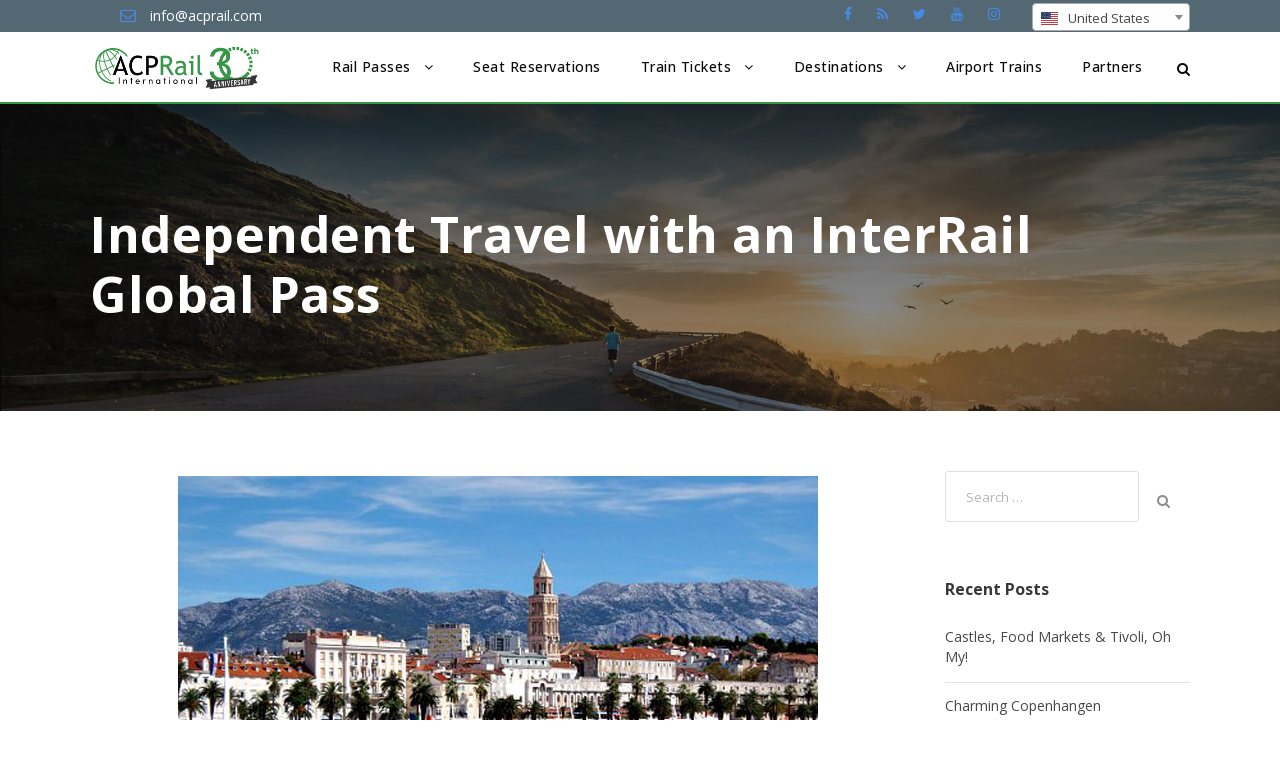

--- FILE ---
content_type: text/html; charset=UTF-8
request_url: https://www.acprail.com/blog/2013/10/independent-travel-with-an-interrail-global-pass/
body_size: 73245
content:

<!DOCTYPE html>
<html lang="en-US" class="no-js">
<head>
	<meta charset="UTF-8">
	<meta name="viewport" content="width=device-width, initial-scale=1">
	<meta name="facebook-domain-verification" content="h0ov0g2s79qmks54wr2n4zfehekpp2" />
	<link rel="profile" href="http://gmpg.org/xfn/11">
	<link rel="pingback" href="https://www.acprail.com/xmlrpc.php">
	<!-- Google Tag Manager -->
	<script>(function(w,d,s,l,i){w[l]=w[l]||[];w[l].push({'gtm.start':
	new Date().getTime(),event:'gtm.js'});var f=d.getElementsByTagName(s)[0],
	j=d.createElement(s),dl=l!='dataLayer'?'&l='+l:'';j.async=true;j.src=
	'https://www.googletagmanager.com/gtm.js?id='+i+dl;f.parentNode.insertBefore(j,f);
	})(window,document,'script','dataLayer','GTM-NXKB9J');</script>
	<!-- End Google Tag Manager -->
	
	<title>Independent Travel with an InterRail Global Pass &#8211; ACP Rail</title>
<meta name='robots' content='max-image-preview:large' />
	<style>img:is([sizes="auto" i], [sizes^="auto," i]) { contain-intrinsic-size: 3000px 1500px }</style>
	
<!-- Google Tag Manager for WordPress by gtm4wp.com -->
<script data-cfasync="false" data-pagespeed-no-defer>
	var gtm4wp_datalayer_name = "dataLayer";
	var dataLayer = dataLayer || [];
</script>
<!-- End Google Tag Manager for WordPress by gtm4wp.com --><link rel='dns-prefetch' href='//cdnjs.cloudflare.com' />
<link rel='dns-prefetch' href='//fonts.googleapis.com' />
<link rel='dns-prefetch' href='//maxcdn.bootstrapcdn.com' />
<link rel="alternate" type="application/rss+xml" title="ACP Rail &raquo; Feed" href="https://www.acprail.com/feed/" />
<link rel="alternate" type="application/rss+xml" title="ACP Rail &raquo; Comments Feed" href="https://www.acprail.com/comments/feed/" />
<link rel="alternate" type="application/rss+xml" title="ACP Rail &raquo; Independent Travel with an InterRail Global Pass Comments Feed" href="https://www.acprail.com/blog/2013/10/independent-travel-with-an-interrail-global-pass/feed/" />
<link rel='stylesheet' id='wp-block-library-css' href='https://www.acprail.com/wp-includes/css/dist/block-library/style.min.css?ver=6.8.3' type='text/css' media='all' />
<style id='classic-theme-styles-inline-css' type='text/css'>
/*! This file is auto-generated */
.wp-block-button__link{color:#fff;background-color:#32373c;border-radius:9999px;box-shadow:none;text-decoration:none;padding:calc(.667em + 2px) calc(1.333em + 2px);font-size:1.125em}.wp-block-file__button{background:#32373c;color:#fff;text-decoration:none}
</style>
<style id='global-styles-inline-css' type='text/css'>
:root{--wp--preset--aspect-ratio--square: 1;--wp--preset--aspect-ratio--4-3: 4/3;--wp--preset--aspect-ratio--3-4: 3/4;--wp--preset--aspect-ratio--3-2: 3/2;--wp--preset--aspect-ratio--2-3: 2/3;--wp--preset--aspect-ratio--16-9: 16/9;--wp--preset--aspect-ratio--9-16: 9/16;--wp--preset--color--black: #000000;--wp--preset--color--cyan-bluish-gray: #abb8c3;--wp--preset--color--white: #ffffff;--wp--preset--color--pale-pink: #f78da7;--wp--preset--color--vivid-red: #cf2e2e;--wp--preset--color--luminous-vivid-orange: #ff6900;--wp--preset--color--luminous-vivid-amber: #fcb900;--wp--preset--color--light-green-cyan: #7bdcb5;--wp--preset--color--vivid-green-cyan: #00d084;--wp--preset--color--pale-cyan-blue: #8ed1fc;--wp--preset--color--vivid-cyan-blue: #0693e3;--wp--preset--color--vivid-purple: #9b51e0;--wp--preset--gradient--vivid-cyan-blue-to-vivid-purple: linear-gradient(135deg,rgba(6,147,227,1) 0%,rgb(155,81,224) 100%);--wp--preset--gradient--light-green-cyan-to-vivid-green-cyan: linear-gradient(135deg,rgb(122,220,180) 0%,rgb(0,208,130) 100%);--wp--preset--gradient--luminous-vivid-amber-to-luminous-vivid-orange: linear-gradient(135deg,rgba(252,185,0,1) 0%,rgba(255,105,0,1) 100%);--wp--preset--gradient--luminous-vivid-orange-to-vivid-red: linear-gradient(135deg,rgba(255,105,0,1) 0%,rgb(207,46,46) 100%);--wp--preset--gradient--very-light-gray-to-cyan-bluish-gray: linear-gradient(135deg,rgb(238,238,238) 0%,rgb(169,184,195) 100%);--wp--preset--gradient--cool-to-warm-spectrum: linear-gradient(135deg,rgb(74,234,220) 0%,rgb(151,120,209) 20%,rgb(207,42,186) 40%,rgb(238,44,130) 60%,rgb(251,105,98) 80%,rgb(254,248,76) 100%);--wp--preset--gradient--blush-light-purple: linear-gradient(135deg,rgb(255,206,236) 0%,rgb(152,150,240) 100%);--wp--preset--gradient--blush-bordeaux: linear-gradient(135deg,rgb(254,205,165) 0%,rgb(254,45,45) 50%,rgb(107,0,62) 100%);--wp--preset--gradient--luminous-dusk: linear-gradient(135deg,rgb(255,203,112) 0%,rgb(199,81,192) 50%,rgb(65,88,208) 100%);--wp--preset--gradient--pale-ocean: linear-gradient(135deg,rgb(255,245,203) 0%,rgb(182,227,212) 50%,rgb(51,167,181) 100%);--wp--preset--gradient--electric-grass: linear-gradient(135deg,rgb(202,248,128) 0%,rgb(113,206,126) 100%);--wp--preset--gradient--midnight: linear-gradient(135deg,rgb(2,3,129) 0%,rgb(40,116,252) 100%);--wp--preset--font-size--small: 13px;--wp--preset--font-size--medium: 20px;--wp--preset--font-size--large: 36px;--wp--preset--font-size--x-large: 42px;--wp--preset--spacing--20: 0.44rem;--wp--preset--spacing--30: 0.67rem;--wp--preset--spacing--40: 1rem;--wp--preset--spacing--50: 1.5rem;--wp--preset--spacing--60: 2.25rem;--wp--preset--spacing--70: 3.38rem;--wp--preset--spacing--80: 5.06rem;--wp--preset--shadow--natural: 6px 6px 9px rgba(0, 0, 0, 0.2);--wp--preset--shadow--deep: 12px 12px 50px rgba(0, 0, 0, 0.4);--wp--preset--shadow--sharp: 6px 6px 0px rgba(0, 0, 0, 0.2);--wp--preset--shadow--outlined: 6px 6px 0px -3px rgba(255, 255, 255, 1), 6px 6px rgba(0, 0, 0, 1);--wp--preset--shadow--crisp: 6px 6px 0px rgba(0, 0, 0, 1);}:where(.is-layout-flex){gap: 0.5em;}:where(.is-layout-grid){gap: 0.5em;}body .is-layout-flex{display: flex;}.is-layout-flex{flex-wrap: wrap;align-items: center;}.is-layout-flex > :is(*, div){margin: 0;}body .is-layout-grid{display: grid;}.is-layout-grid > :is(*, div){margin: 0;}:where(.wp-block-columns.is-layout-flex){gap: 2em;}:where(.wp-block-columns.is-layout-grid){gap: 2em;}:where(.wp-block-post-template.is-layout-flex){gap: 1.25em;}:where(.wp-block-post-template.is-layout-grid){gap: 1.25em;}.has-black-color{color: var(--wp--preset--color--black) !important;}.has-cyan-bluish-gray-color{color: var(--wp--preset--color--cyan-bluish-gray) !important;}.has-white-color{color: var(--wp--preset--color--white) !important;}.has-pale-pink-color{color: var(--wp--preset--color--pale-pink) !important;}.has-vivid-red-color{color: var(--wp--preset--color--vivid-red) !important;}.has-luminous-vivid-orange-color{color: var(--wp--preset--color--luminous-vivid-orange) !important;}.has-luminous-vivid-amber-color{color: var(--wp--preset--color--luminous-vivid-amber) !important;}.has-light-green-cyan-color{color: var(--wp--preset--color--light-green-cyan) !important;}.has-vivid-green-cyan-color{color: var(--wp--preset--color--vivid-green-cyan) !important;}.has-pale-cyan-blue-color{color: var(--wp--preset--color--pale-cyan-blue) !important;}.has-vivid-cyan-blue-color{color: var(--wp--preset--color--vivid-cyan-blue) !important;}.has-vivid-purple-color{color: var(--wp--preset--color--vivid-purple) !important;}.has-black-background-color{background-color: var(--wp--preset--color--black) !important;}.has-cyan-bluish-gray-background-color{background-color: var(--wp--preset--color--cyan-bluish-gray) !important;}.has-white-background-color{background-color: var(--wp--preset--color--white) !important;}.has-pale-pink-background-color{background-color: var(--wp--preset--color--pale-pink) !important;}.has-vivid-red-background-color{background-color: var(--wp--preset--color--vivid-red) !important;}.has-luminous-vivid-orange-background-color{background-color: var(--wp--preset--color--luminous-vivid-orange) !important;}.has-luminous-vivid-amber-background-color{background-color: var(--wp--preset--color--luminous-vivid-amber) !important;}.has-light-green-cyan-background-color{background-color: var(--wp--preset--color--light-green-cyan) !important;}.has-vivid-green-cyan-background-color{background-color: var(--wp--preset--color--vivid-green-cyan) !important;}.has-pale-cyan-blue-background-color{background-color: var(--wp--preset--color--pale-cyan-blue) !important;}.has-vivid-cyan-blue-background-color{background-color: var(--wp--preset--color--vivid-cyan-blue) !important;}.has-vivid-purple-background-color{background-color: var(--wp--preset--color--vivid-purple) !important;}.has-black-border-color{border-color: var(--wp--preset--color--black) !important;}.has-cyan-bluish-gray-border-color{border-color: var(--wp--preset--color--cyan-bluish-gray) !important;}.has-white-border-color{border-color: var(--wp--preset--color--white) !important;}.has-pale-pink-border-color{border-color: var(--wp--preset--color--pale-pink) !important;}.has-vivid-red-border-color{border-color: var(--wp--preset--color--vivid-red) !important;}.has-luminous-vivid-orange-border-color{border-color: var(--wp--preset--color--luminous-vivid-orange) !important;}.has-luminous-vivid-amber-border-color{border-color: var(--wp--preset--color--luminous-vivid-amber) !important;}.has-light-green-cyan-border-color{border-color: var(--wp--preset--color--light-green-cyan) !important;}.has-vivid-green-cyan-border-color{border-color: var(--wp--preset--color--vivid-green-cyan) !important;}.has-pale-cyan-blue-border-color{border-color: var(--wp--preset--color--pale-cyan-blue) !important;}.has-vivid-cyan-blue-border-color{border-color: var(--wp--preset--color--vivid-cyan-blue) !important;}.has-vivid-purple-border-color{border-color: var(--wp--preset--color--vivid-purple) !important;}.has-vivid-cyan-blue-to-vivid-purple-gradient-background{background: var(--wp--preset--gradient--vivid-cyan-blue-to-vivid-purple) !important;}.has-light-green-cyan-to-vivid-green-cyan-gradient-background{background: var(--wp--preset--gradient--light-green-cyan-to-vivid-green-cyan) !important;}.has-luminous-vivid-amber-to-luminous-vivid-orange-gradient-background{background: var(--wp--preset--gradient--luminous-vivid-amber-to-luminous-vivid-orange) !important;}.has-luminous-vivid-orange-to-vivid-red-gradient-background{background: var(--wp--preset--gradient--luminous-vivid-orange-to-vivid-red) !important;}.has-very-light-gray-to-cyan-bluish-gray-gradient-background{background: var(--wp--preset--gradient--very-light-gray-to-cyan-bluish-gray) !important;}.has-cool-to-warm-spectrum-gradient-background{background: var(--wp--preset--gradient--cool-to-warm-spectrum) !important;}.has-blush-light-purple-gradient-background{background: var(--wp--preset--gradient--blush-light-purple) !important;}.has-blush-bordeaux-gradient-background{background: var(--wp--preset--gradient--blush-bordeaux) !important;}.has-luminous-dusk-gradient-background{background: var(--wp--preset--gradient--luminous-dusk) !important;}.has-pale-ocean-gradient-background{background: var(--wp--preset--gradient--pale-ocean) !important;}.has-electric-grass-gradient-background{background: var(--wp--preset--gradient--electric-grass) !important;}.has-midnight-gradient-background{background: var(--wp--preset--gradient--midnight) !important;}.has-small-font-size{font-size: var(--wp--preset--font-size--small) !important;}.has-medium-font-size{font-size: var(--wp--preset--font-size--medium) !important;}.has-large-font-size{font-size: var(--wp--preset--font-size--large) !important;}.has-x-large-font-size{font-size: var(--wp--preset--font-size--x-large) !important;}
:where(.wp-block-post-template.is-layout-flex){gap: 1.25em;}:where(.wp-block-post-template.is-layout-grid){gap: 1.25em;}
:where(.wp-block-columns.is-layout-flex){gap: 2em;}:where(.wp-block-columns.is-layout-grid){gap: 2em;}
:root :where(.wp-block-pullquote){font-size: 1.5em;line-height: 1.6;}
</style>
<link rel='stylesheet' id='gdlr-core-google-font-css' href='https://fonts.googleapis.com/css?family=Open+Sans%3A300%2Cregular%2C500%2C600%2C700%2C800%2C300italic%2Citalic%2C500italic%2C600italic%2C700italic%2C800italic&#038;subset=cyrillic%2Ccyrillic-ext%2Cgreek%2Cgreek-ext%2Chebrew%2Clatin%2Clatin-ext%2Cvietnamese&#038;ver=6.8.3' type='text/css' media='all' />
<link rel='stylesheet' id='gdlr-core-plugin-css' href='https://www.acprail.com/wp-content/plugins/goodlayers-core/plugins/style.css?ver=1766076437' type='text/css' media='all' />
<link rel='stylesheet' id='gdlr-core-page-builder-css' href='https://www.acprail.com/wp-content/plugins/goodlayers-core/include/css/page-builder.css?ver=6.8.3' type='text/css' media='all' />
<link rel='stylesheet' id='elegant-icon-css' href='https://www.acprail.com/wp-content/plugins/tourmaster/plugins/elegant-font/style.css?ver=6.8.3' type='text/css' media='all' />
<link rel='stylesheet' id='tourmaster-style-css' href='https://www.acprail.com/wp-content/plugins/tourmaster/tourmaster.css?ver=4.1.4' type='text/css' media='all' />
<link rel='stylesheet' id='tourmaster-custom-style-css' href='https://www.acprail.com/wp-content/uploads/tourmaster-style-custom.css?1765920074&#038;ver=6.8.3' type='text/css' media='all' />
<link rel='stylesheet' id='wpda_wpdp_public-css' href='https://www.acprail.com/wp-content/plugins/wp-data-access/public/../assets/css/wpda_public.css?ver=5.5.43' type='text/css' media='all' />
<link rel='stylesheet' id='country-select-style-css' href='https://cdnjs.cloudflare.com/ajax/libs/select2/4.0.0/css/select2.min.css?ver=6.8.3' type='text/css' media='all' />
<link rel='stylesheet' id='flag-icon-style-css' href='https://cdnjs.cloudflare.com/ajax/libs/flag-icon-css/0.8.2/css/flag-icon.min.css?ver=6.8.3' type='text/css' media='all' />
<link rel='stylesheet' id='traveltour-style-core-css' href='https://www.acprail.com/wp-content/themes/traveltour/css/style-core.css?ver=6.8.3' type='text/css' media='all' />
<link rel='stylesheet' id='traveltour-child-theme-style-css' href='https://www.acprail.com/wp-content/themes/traveltour-child/style.css?ver=6.8.3' type='text/css' media='all' />
<link rel='stylesheet' id='traveltour-custom-style-css' href='https://www.acprail.com/wp-content/uploads/traveltour-style-custom.css?1766076437&#038;ver=6.8.3' type='text/css' media='all' />
<link rel='stylesheet' id='bootstrap-style-css' href='https://www.acprail.com/wp-content/themes/traveltour/css/bootstrap.min.css?ver=6.8.3' type='text/css' media='all' />
<link rel='stylesheet' id='calentim-style-css' href='https://www.acprail.com/wp-content/themes/traveltour/css/calentim.min.css?ver=6.8.3' type='text/css' media='all' />
<link rel='stylesheet' id='twidget-style-css' href='https://www.acprail.com/wp-content/themes/traveltour/css/style-twidget.css?ver=1.0.0.0.0.19' type='text/css' media='all' />
<link rel='stylesheet' id='dashicons-css' href='https://www.acprail.com/wp-includes/css/dashicons.min.css?ver=6.8.3' type='text/css' media='all' />
<link rel='stylesheet' id='roboto-font-calentim-css' href='https://fonts.googleapis.com/css?family=Roboto%3A300%2C400%2C400i%2C500%2C700&#038;ver=6.8.3' type='text/css' media='all' />
<link rel='stylesheet' id='awesome-font-calentim-css' href='https://maxcdn.bootstrapcdn.com/font-awesome/4.7.0/css/font-awesome.min.css?ver=6.8.3' type='text/css' media='all' />
<script type="text/javascript" src="https://www.acprail.com/wp-includes/js/jquery/jquery.min.js?ver=3.7.1" id="jquery-core-js"></script>
<script type="text/javascript" src="https://www.acprail.com/wp-includes/js/jquery/jquery-migrate.min.js?ver=3.4.1" id="jquery-migrate-js"></script>
<script type="text/javascript" src="https://www.acprail.com/wp-includes/js/underscore.min.js?ver=1.13.7" id="underscore-js"></script>
<script type="text/javascript" src="https://www.acprail.com/wp-includes/js/backbone.min.js?ver=1.6.0" id="backbone-js"></script>
<script type="text/javascript" id="wp-api-request-js-extra">
/* <![CDATA[ */
var wpApiSettings = {"root":"https:\/\/www.acprail.com\/wp-json\/","nonce":"933f8c7b4e","versionString":"wp\/v2\/"};
/* ]]> */
</script>
<script type="text/javascript" src="https://www.acprail.com/wp-includes/js/api-request.min.js?ver=6.8.3" id="wp-api-request-js"></script>
<script type="text/javascript" src="https://www.acprail.com/wp-includes/js/wp-api.min.js?ver=6.8.3" id="wp-api-js"></script>
<script type="text/javascript" id="wpda_rest_api-js-extra">
/* <![CDATA[ */
var wpdaApiSettings = {"path":"wpda"};
/* ]]> */
</script>
<script type="text/javascript" src="https://www.acprail.com/wp-content/plugins/wp-data-access/public/../assets/js/wpda_rest_api.js?ver=5.5.43" id="wpda_rest_api-js"></script>
<!--[if lt IE 9]>
<script type="text/javascript" src="https://www.acprail.com/wp-content/themes/traveltour/js/html5.js?ver=6.8.3" id="tourmaster-html5js-js"></script>
<![endif]-->
<link rel="https://api.w.org/" href="https://www.acprail.com/wp-json/" /><link rel="alternate" title="JSON" type="application/json" href="https://www.acprail.com/wp-json/wp/v2/posts/3774" /><link rel="EditURI" type="application/rsd+xml" title="RSD" href="https://www.acprail.com/xmlrpc.php?rsd" />
<meta name="generator" content="WordPress 6.8.3" />
<link rel="canonical" href="https://www.acprail.com/blog/2013/10/independent-travel-with-an-interrail-global-pass/" />
<link rel='shortlink' href='https://www.acprail.com/?p=3774' />
<link rel="alternate" title="oEmbed (JSON)" type="application/json+oembed" href="https://www.acprail.com/wp-json/oembed/1.0/embed?url=https%3A%2F%2Fwww.acprail.com%2Fblog%2F2013%2F10%2Findependent-travel-with-an-interrail-global-pass%2F" />
<link rel="alternate" title="oEmbed (XML)" type="text/xml+oembed" href="https://www.acprail.com/wp-json/oembed/1.0/embed?url=https%3A%2F%2Fwww.acprail.com%2Fblog%2F2013%2F10%2Findependent-travel-with-an-interrail-global-pass%2F&#038;format=xml" />

<!-- Google Tag Manager for WordPress by gtm4wp.com -->
<!-- GTM Container placement set to automatic -->
<script data-cfasync="false" data-pagespeed-no-defer>
	var dataLayer_content = {"pagePostType":"post","pagePostType2":"single-post","pageCategory":["europe","interrail"],"pageAttributes":["beer","eurail","free","italy","munich","paris","prague","rail-pass","slovenia","switzerland"],"pagePostAuthor":"adacprail"};
	dataLayer.push( dataLayer_content );
</script>
<script data-cfasync="false" data-pagespeed-no-defer>
(function(w,d,s,l,i){w[l]=w[l]||[];w[l].push({'gtm.start':
new Date().getTime(),event:'gtm.js'});var f=d.getElementsByTagName(s)[0],
j=d.createElement(s),dl=l!='dataLayer'?'&l='+l:'';j.async=true;j.src=
'//www.googletagmanager.com/gtm.js?id='+i+dl;f.parentNode.insertBefore(j,f);
})(window,document,'script','dataLayer','GTM-N7VLS8N');
</script>
<!-- End Google Tag Manager for WordPress by gtm4wp.com --><style type="text/css">.recentcomments a{display:inline !important;padding:0 !important;margin:0 !important;}</style><meta name="generator" content="Powered by Slider Revolution 6.5.15 - responsive, Mobile-Friendly Slider Plugin for WordPress with comfortable drag and drop interface." />
<link rel="icon" href="https://www.acprail.com/wp-content/uploads/2019/03/acp-favicon.png" sizes="32x32" />
<link rel="icon" href="https://www.acprail.com/wp-content/uploads/2019/03/acp-favicon.png" sizes="192x192" />
<link rel="apple-touch-icon" href="https://www.acprail.com/wp-content/uploads/2019/03/acp-favicon.png" />
<meta name="msapplication-TileImage" content="https://www.acprail.com/wp-content/uploads/2019/03/acp-favicon.png" />
<script>function setREVStartSize(e){
			//window.requestAnimationFrame(function() {
				window.RSIW = window.RSIW===undefined ? window.innerWidth : window.RSIW;
				window.RSIH = window.RSIH===undefined ? window.innerHeight : window.RSIH;
				try {
					var pw = document.getElementById(e.c).parentNode.offsetWidth,
						newh;
					pw = pw===0 || isNaN(pw) ? window.RSIW : pw;
					e.tabw = e.tabw===undefined ? 0 : parseInt(e.tabw);
					e.thumbw = e.thumbw===undefined ? 0 : parseInt(e.thumbw);
					e.tabh = e.tabh===undefined ? 0 : parseInt(e.tabh);
					e.thumbh = e.thumbh===undefined ? 0 : parseInt(e.thumbh);
					e.tabhide = e.tabhide===undefined ? 0 : parseInt(e.tabhide);
					e.thumbhide = e.thumbhide===undefined ? 0 : parseInt(e.thumbhide);
					e.mh = e.mh===undefined || e.mh=="" || e.mh==="auto" ? 0 : parseInt(e.mh,0);
					if(e.layout==="fullscreen" || e.l==="fullscreen")
						newh = Math.max(e.mh,window.RSIH);
					else{
						e.gw = Array.isArray(e.gw) ? e.gw : [e.gw];
						for (var i in e.rl) if (e.gw[i]===undefined || e.gw[i]===0) e.gw[i] = e.gw[i-1];
						e.gh = e.el===undefined || e.el==="" || (Array.isArray(e.el) && e.el.length==0)? e.gh : e.el;
						e.gh = Array.isArray(e.gh) ? e.gh : [e.gh];
						for (var i in e.rl) if (e.gh[i]===undefined || e.gh[i]===0) e.gh[i] = e.gh[i-1];
											
						var nl = new Array(e.rl.length),
							ix = 0,
							sl;
						e.tabw = e.tabhide>=pw ? 0 : e.tabw;
						e.thumbw = e.thumbhide>=pw ? 0 : e.thumbw;
						e.tabh = e.tabhide>=pw ? 0 : e.tabh;
						e.thumbh = e.thumbhide>=pw ? 0 : e.thumbh;
						for (var i in e.rl) nl[i] = e.rl[i]<window.RSIW ? 0 : e.rl[i];
						sl = nl[0];
						for (var i in nl) if (sl>nl[i] && nl[i]>0) { sl = nl[i]; ix=i;}
						var m = pw>(e.gw[ix]+e.tabw+e.thumbw) ? 1 : (pw-(e.tabw+e.thumbw)) / (e.gw[ix]);
						newh =  (e.gh[ix] * m) + (e.tabh + e.thumbh);
					}
					var el = document.getElementById(e.c);
					if (el!==null && el) el.style.height = newh+"px";
					el = document.getElementById(e.c+"_wrapper");
					if (el!==null && el) {
						el.style.height = newh+"px";
						el.style.display = "block";
					}
				} catch(e){
					console.log("Failure at Presize of Slider:" + e)
				}
			//});
		  };</script>
		<style type="text/css" id="wp-custom-css">
			.site-footer
{
  padding:15px 0 15px;
  font-size:15px;
  line-height:24px;
  color:#737373;
}
.row {
  padding: 15px
}
.filter {
  filter: brightness(0) invert(1);
}
.site-footer hr
{
  border-top-color:#bbb;
  opacity:0.5
}
.site-footer hr.small
{
  margin:20px 0
}
.site-footer h6
{
  color:#fff;
  font-size:16px;
  text-transform:uppercase;
  margin-top:5px;
  letter-spacing:2px
}
.site-footer a
{
  color:#737373;
}
.site-footer a:hover
{
  color:#3366cc;
  text-decoration:none;
}
.footer-links
{
  padding-left:0;
  list-style:none
}
.footer-links li
{
  display:block
}
.footer-links a
{
  color:#737373
}
.footer-links a:active,.footer-links a:focus,.footer-links a:hover
{
  color:#3366cc;
  text-decoration:none;
}
.footer-links.inline li
{
  display:inline-block
}
.site-footer .social-icons
{
  text-align:center
}
.site-footer .social-icons a
{
  width:40px;
  height:40px;
  line-height:40px;
  margin-left:6px;
  margin-right:0;
  border-radius:100%;
  background-color:#33353d
}
@media (max-width:991px)
{
  .site-footer [class^=col-]
  {
    margin-bottom:30px;
  }
}
@media (max-width:767px)
{
  .site-footer
  {
    padding-bottom:0
  }
  .site-footer ,.site-footer .social-icons
  {
    text-align:center
  }
}
.social-icons
{
  padding-left:0;
  margin-bottom:0;
  list-style:none
}
.social-icons li
{
  display:inline-block;
  margin-bottom:4px
}
.social-icons li.title
{
  margin-right:15px;
  text-transform:uppercase;
  color:#96a2b2;
  font-weight:700;
  font-size:13px
}
.social-icons a{
  background-color:#eceeef;
  color:#818a91;
  font-size:16px;
  display:inline-block;
  line-height:44px;
  width:44px;
  height:44px;
  text-align:center;
  margin-right:8px;
  border-radius:100%;
  -webkit-transition:all .2s linear;
  -o-transition:all .2s linear;
  transition:all .2s linear
}
.social-icons a:active,.social-icons a:focus,.social-icons a:hover
{
  color:#fff;
  background-color:#29aafe
}
  .row {
    display:flex;
    justify-content: center;
  }
.social-icons.size-sm a
{
  line-height:34px;
  height:34px;
  width:34px;
  font-size:14px
}
.social-icons a.facebook:hover
{
  background-color:#3b5998
}
.social-icons a.twitter:hover
{
  background-color:#00aced
}
.social-icons a.youtube:hover
{
  background-color:red
}
.social-icons a.instagram:hover
{
  background-color:#ea4c89
}
@media (max-width:767px)
{
  .social-icons li.title
  {
    display:block;
    margin-right:0;
    font-weight:600
  }
}		</style>
			
	<!-- Meta Pixel Code -->

<script>

!function(f,b,e,v,n,t,s)

{if(f.fbq)return;n=f.fbq=function(){n.callMethod?

n.callMethod.apply(n,arguments):n.queue.push(arguments)};

if(!f._fbq)f._fbq=n;n.push=n;n.loaded=!0;n.version='2.0';

n.queue=[];t=b.createElement(e);t.async=!0;

t.src=v;s=b.getElementsByTagName(e)[0];

s.parentNode.insertBefore(t,s)}(window, document,'script',

'https://connect.facebook.net/en_US/fbevents.js');

fbq('init', '780904326471487');

fbq('track', 'PageView');

</script>

<!-- TrustBox script -->
<script type="text/javascript" src="//widget.trustpilot.com/bootstrap/v5/tp.widget.bootstrap.min.js" async></script>
<!-- End TrustBox script -->

<noscript><img height="1" width="1" style="display:none"

src=https://www.facebook.com/tr?id=780904326471487&ev=PageView&noscript=1

/></noscript>

<!-- End Meta Pixel Code -->
</head>

<body class="wp-singular post-template-default single single-post postid-3774 single-format-standard wp-theme-traveltour wp-child-theme-traveltour-child gdlr-core-body tourmaster-body traveltour-body traveltour-body-front traveltour-full">

<!-- Google Tag Manager (noscript) -->
<noscript><iframe src="https://www.googletagmanager.com/ns.html?id=GTM-NXKB9J"
height="0" width="0" style="display:none;visibility:hidden"></iframe></noscript>
<!-- End Google Tag Manager (noscript) -->

<!-- Global site tag (gtag.js) - Google Analytics -->
	<script async src="https://www.googletagmanager.com/gtag/js?id=UA-244919-17"></script>
	<script>
	  window.dataLayer = window.dataLayer || [];
	  function gtag(){dataLayer.push(arguments);}
	  gtag('js', new Date());

	  gtag('config', 'UA-244919-17');
	</script>


<div class="traveltour-mobile-header-wrap" ><div class="traveltour-top-bar" ><div class="traveltour-top-bar-background" ></div><div class="traveltour-top-bar-container clearfix traveltour-container " ><div class="traveltour-top-bar-left traveltour-item-pdlr "><i class="fa fa-envelope-o" style="font-size: 16px ;color: #fffffff ;margin-left: 30px ;margin-right: 10px ;"  ></i> info@acprail.com</div><div class="traveltour-top-bar-right traveltour-item-pdlr"><div class="traveltour-top-bar-right-social" ><a href="https://www.facebook.com/acprail" target="_blank" class="traveltour-top-bar-social-icon" title="facebook" ><i class="fa fa-facebook" ></i></a><a href="https://www.acprail.com/blog/" target="_blank" class="traveltour-top-bar-social-icon" title="rss" ><i class="fa fa-rss" ></i></a><a href="https://twitter.com/ACPRail" target="_blank" class="traveltour-top-bar-social-icon" title="twitter" ><i class="fa fa-twitter" ></i></a><a href="https://www.youtube.com/user/ACPRail" target="_blank" class="traveltour-top-bar-social-icon" title="youtube" ><i class="fa fa-youtube" ></i></a><a href="https://www.instagram.com/acprail_intl/" target="_blank" class="traveltour-top-bar-social-icon" title="instagram" ><i class="fa fa-instagram" ></i></a></div></div></div></div><div class="traveltour-mobile-header traveltour-header-background traveltour-style-slide" id="traveltour-mobile-header" ><div class="traveltour-mobile-header-container traveltour-container" ><div class="traveltour-logo  traveltour-item-pdlr"><div class="traveltour-logo-inner"><a href="https://www.acprail.com/" ><img src="https://www.acprail.com/wp-content/uploads/2024/01/Logo_PNG.png" alt="" width="2785" height="885" title="Logo_PNG" /></a></div></div><div class="traveltour-mobile-menu-right" ><div class="traveltour-main-menu-search" id="traveltour-mobile-top-search" ><i class="fa fa-search" ></i></div><div class="traveltour-top-search-wrap" >
	<div class="traveltour-top-search-close" ></div>

	<div class="traveltour-top-search-row" >
		<div class="traveltour-top-search-cell" >
			<form role="search" method="get" class="search-form" action="https://www.acprail.com/">
				<input type="text" class="search-field traveltour-title-font" placeholder="Search..." value="" name="s">
				<div class="traveltour-top-search-submit"><i class="fa fa-search" ></i></div>
				<input type="submit" class="search-submit" value="Search">
				<div class="traveltour-top-search-close"><i class="icon_close" ></i></div>
			</form>
		</div>
	</div>

</div>
<div class="traveltour-mobile-menu" ><a class="traveltour-mm-menu-button traveltour-mobile-menu-button traveltour-mobile-button-hamburger-with-border" href="#traveltour-mobile-menu" ><i class="fa fa-bars" ></i></a><div class="traveltour-mm-menu-wrap traveltour-navigation-font" id="traveltour-mobile-menu" data-slide="right" ><ul id="menu-rail-passess" class="m-menu"><li class="menu-item menu-item-type-post_type menu-item-object-page menu-item-has-children menu-item-18766"><a href="https://www.acprail.com/rail-passes/">Rail Passes</a>
<ul class="sub-menu">
	<li class="menu-item menu-item-type-custom menu-item-object-custom menu-item-has-children menu-item-30445"><a href="https://www.acprail.com/destinations/united-kingdom/">British Passes</a>
	<ul class="sub-menu">
		<li class="menu-item menu-item-type-post_type menu-item-object-page menu-item-18767"><a href="https://www.acprail.com/rail-passes/britrail/">BritRail</a></li>
		<li class="menu-item menu-item-type-post_type menu-item-object-page menu-item-18795"><a href="https://www.acprail.com/rail-passes/scotrail">ScotRail</a></li>
		<li class="menu-item menu-item-type-custom menu-item-object-custom menu-item-30453"><a href="https://www.acprail.com/rail-passes/north-of-england-rover-pass">North of England</a></li>
		<li class="menu-item menu-item-type-custom menu-item-object-custom menu-item-30454"><a href="https://www.acprail.com/rail-passes/great-west-way-discoverer-pass/">Great West Way</a></li>
	</ul>
</li>
	<li class="menu-item menu-item-type-custom menu-item-object-custom menu-item-has-children menu-item-30447"><a href="https://www.acprail.com/destinations/europe/">European Passes</a>
	<ul class="sub-menu">
		<li class="menu-item menu-item-type-post_type menu-item-object-page menu-item-18794"><a href="https://www.acprail.com/rail-passes/eurail">Eurail</a></li>
		<li class="menu-item menu-item-type-post_type menu-item-object-page menu-item-18768"><a href="https://www.acprail.com/rail-passes/interrail/">Interrail</a></li>
		<li class="menu-item menu-item-type-post_type menu-item-object-page menu-item-20011"><a href="https://www.acprail.com/rail-passes/germany/">German Rail</a></li>
		<li class="menu-item menu-item-type-post_type menu-item-object-page menu-item-18781"><a href="https://www.acprail.com/rail-passes/switzerland/">Swiss Rail</a></li>
		<li class="menu-item menu-item-type-custom menu-item-object-custom menu-item-20010"><a href="/rail-passes/eurail/eurail-scandinavia-pass">Scandinavia Rail</a></li>
	</ul>
</li>
	<li class="menu-item menu-item-type-custom menu-item-object-custom menu-item-has-children menu-item-30446"><a>Asia-Pacific Passes</a>
	<ul class="sub-menu">
		<li class="menu-item menu-item-type-post_type menu-item-object-page menu-item-18769"><a href="https://www.acprail.com/rail-passes/japan-rail/">Japan Rail</a></li>
		<li class="menu-item menu-item-type-post_type menu-item-object-page menu-item-18780"><a href="https://www.acprail.com/rail-passes/rail-australia/">Rail Australia</a></li>
	</ul>
</li>
</ul>
</li>
<li class="menu-item menu-item-type-post_type menu-item-object-page menu-item-18783"><a href="https://www.acprail.com/seat-reservations/">Seat Reservations</a></li>
<li class="menu-item menu-item-type-post_type menu-item-object-page menu-item-has-children menu-item-29824"><a href="https://www.acprail.com/train-tickets/">Train Tickets</a>
<ul class="sub-menu">
	<li class="menu-item menu-item-type-post_type menu-item-object-page menu-item-18789"><a href="https://www.acprail.com/train-tickets/deutsch-bahn/">Deutsche Bahn</a></li>
	<li class="menu-item menu-item-type-post_type menu-item-object-page menu-item-18786"><a href="https://www.acprail.com/train-tickets/renfe/">Renfe</a></li>
	<li class="menu-item menu-item-type-post_type menu-item-object-page menu-item-18791"><a href="https://www.acprail.com/train-tickets/sj/">SJ</a></li>
	<li class="menu-item menu-item-type-post_type menu-item-object-page menu-item-18792"><a href="https://www.acprail.com/train-tickets/swiss-rail/">Swiss Rail</a></li>
	<li class="menu-item menu-item-type-post_type menu-item-object-page menu-item-18788"><a href="https://www.acprail.com/train-tickets/thalys/">Eurostar</a></li>
	<li class="menu-item menu-item-type-post_type menu-item-object-page menu-item-18790"><a href="https://www.acprail.com/train-tickets/italy/">Trenitalia &#8211; Italo</a></li>
	<li class="menu-item menu-item-type-post_type menu-item-object-page menu-item-18787"><a href="https://www.acprail.com/train-tickets/vy/">Vy</a></li>
</ul>
</li>
<li class="menu-item menu-item-type-post_type menu-item-object-page menu-item-has-children menu-item-18784"><a href="https://www.acprail.com/destinations/">Destinations</a>
<ul class="sub-menu">
	<li class="menu-item menu-item-type-custom menu-item-object-custom menu-item-20308"><a href="/destinations/europe/">Europe</a></li>
	<li class="menu-item menu-item-type-custom menu-item-object-custom menu-item-20309"><a href="/destinations/united-kingdom/">United Kingdom</a></li>
	<li class="menu-item menu-item-type-custom menu-item-object-custom menu-item-20310"><a href="/rail-passes/japan-rail/">Japan</a></li>
	<li class="menu-item menu-item-type-custom menu-item-object-custom menu-item-20311"><a href="/rail-passes/rail-australia/">Australia</a></li>
	<li class="menu-item menu-item-type-custom menu-item-object-custom menu-item-20312"><a href="/train-tickets/via-rail">Canada</a></li>
	<li class="menu-item menu-item-type-custom menu-item-object-custom menu-item-20313"><a href="/rail-passes/amtrak">United States</a></li>
</ul>
</li>
<li class="menu-item menu-item-type-post_type menu-item-object-page menu-item-18796"><a href="https://www.acprail.com/airport-trains/">Airport Trains</a></li>
<li class="menu-item menu-item-type-post_type menu-item-object-page menu-item-30102"><a href="https://www.acprail.com/our-partners/">Partners</a></li>
</ul></div></div></div></div></div></div><div class="traveltour-body-outer-wrapper ">
		<div class="traveltour-body-wrapper clearfix  traveltour-with-frame">
	<div class="traveltour-top-bar" ><div class="traveltour-top-bar-background" ></div><div class="traveltour-top-bar-container clearfix traveltour-container " ><div class="traveltour-top-bar-left traveltour-item-pdlr"><i class="fa fa-envelope-o" style="font-size: 16px ;color: #fffffff ;margin-left: 30px ;margin-right: 10px ;"  ></i> info@acprail.com</div><div class="traveltour-top-bar-right traveltour-item-pdlr"><div class="traveltour-top-bar-right-social" ><a href="https://www.facebook.com/acprail" target="_blank" class="traveltour-top-bar-social-icon" title="facebook" ><i class="fa fa-facebook" ></i></a><a href="https://www.acprail.com/blog/" target="_blank" class="traveltour-top-bar-social-icon" title="rss" ><i class="fa fa-rss" ></i></a><a href="https://twitter.com/ACPRail" target="_blank" class="traveltour-top-bar-social-icon" title="twitter" ><i class="fa fa-twitter" ></i></a><a href="https://www.youtube.com/user/ACPRail" target="_blank" class="traveltour-top-bar-social-icon" title="youtube" ><i class="fa fa-youtube" ></i></a><a href="https://www.instagram.com/acprail_intl/" target="_blank" class="traveltour-top-bar-social-icon" title="instagram" ><i class="fa fa-instagram" ></i></a></div><div class="tourmaster-user-top-bar tourmaster-guest"><input type="text" id="country-select"><form id="countrylist_form" name="selectcountry" action="" method="post"><input type="hidden" name="country_code" id="country_code" value="US"/><input type="hidden" name="action" value="change_country"/></form></div></div></div></div>	
<header class="traveltour-header-wrap traveltour-header-style-plain  traveltour-style-menu-right traveltour-sticky-navigation traveltour-style-fixed" >
	<div class="traveltour-header-background" ></div>
	<div class="traveltour-header-container  traveltour-container">
			
		<div class="traveltour-header-container-inner clearfix">
			<div class="traveltour-logo  traveltour-item-pdlr"><div class="traveltour-logo-inner"><a href="https://www.acprail.com/" ><img src="https://www.acprail.com/wp-content/uploads/2024/01/Logo_PNG.png" alt="" width="2785" height="885" title="Logo_PNG" /></a></div></div>			<div class="traveltour-navigation traveltour-item-pdlr clearfix traveltour-navigation-submenu-indicator " >
			<div class="traveltour-main-menu" id="traveltour-main-menu" ><ul id="menu-rail-passess-1" class="sf-menu"><li  class="menu-item menu-item-type-post_type menu-item-object-page menu-item-has-children menu-item-18766 traveltour-normal-menu"><a href="https://www.acprail.com/rail-passes/" class="sf-with-ul-pre">Rail Passes</a>
<ul class="sub-menu">
	<li  class="menu-item menu-item-type-custom menu-item-object-custom menu-item-has-children menu-item-30445" data-size="60"><a href="https://www.acprail.com/destinations/united-kingdom/" class="sf-with-ul-pre">British Passes</a>
	<ul class="sub-menu">
		<li  class="menu-item menu-item-type-post_type menu-item-object-page menu-item-18767"><a href="https://www.acprail.com/rail-passes/britrail/">BritRail</a></li>
		<li  class="menu-item menu-item-type-post_type menu-item-object-page menu-item-18795"><a href="https://www.acprail.com/rail-passes/scotrail">ScotRail</a></li>
		<li  class="menu-item menu-item-type-custom menu-item-object-custom menu-item-30453"><a href="https://www.acprail.com/rail-passes/north-of-england-rover-pass">North of England</a></li>
		<li  class="menu-item menu-item-type-custom menu-item-object-custom menu-item-30454"><a href="https://www.acprail.com/rail-passes/great-west-way-discoverer-pass/">Great West Way</a></li>
	</ul>
</li>
	<li  class="menu-item menu-item-type-custom menu-item-object-custom menu-item-has-children menu-item-30447" data-size="60"><a href="https://www.acprail.com/destinations/europe/" class="sf-with-ul-pre">European Passes</a>
	<ul class="sub-menu">
		<li  class="menu-item menu-item-type-post_type menu-item-object-page menu-item-18794"><a href="https://www.acprail.com/rail-passes/eurail">Eurail</a></li>
		<li  class="menu-item menu-item-type-post_type menu-item-object-page menu-item-18768"><a href="https://www.acprail.com/rail-passes/interrail/">Interrail</a></li>
		<li  class="menu-item menu-item-type-post_type menu-item-object-page menu-item-20011"><a href="https://www.acprail.com/rail-passes/germany/">German Rail</a></li>
		<li  class="menu-item menu-item-type-post_type menu-item-object-page menu-item-18781"><a href="https://www.acprail.com/rail-passes/switzerland/">Swiss Rail</a></li>
		<li  class="menu-item menu-item-type-custom menu-item-object-custom menu-item-20010"><a href="/rail-passes/eurail/eurail-scandinavia-pass">Scandinavia Rail</a></li>
	</ul>
</li>
	<li  class="menu-item menu-item-type-custom menu-item-object-custom menu-item-has-children menu-item-30446" data-size="60"><a class="sf-with-ul-pre">Asia-Pacific Passes</a>
	<ul class="sub-menu">
		<li  class="menu-item menu-item-type-post_type menu-item-object-page menu-item-18769"><a href="https://www.acprail.com/rail-passes/japan-rail/">Japan Rail</a></li>
		<li  class="menu-item menu-item-type-post_type menu-item-object-page menu-item-18780"><a href="https://www.acprail.com/rail-passes/rail-australia/">Rail Australia</a></li>
	</ul>
</li>
</ul>
</li>
<li  class="menu-item menu-item-type-post_type menu-item-object-page menu-item-18783 traveltour-normal-menu"><a href="https://www.acprail.com/seat-reservations/">Seat Reservations</a></li>
<li  class="menu-item menu-item-type-post_type menu-item-object-page menu-item-has-children menu-item-29824 traveltour-normal-menu"><a href="https://www.acprail.com/train-tickets/" class="sf-with-ul-pre">Train Tickets</a>
<ul class="sub-menu">
	<li  class="menu-item menu-item-type-post_type menu-item-object-page menu-item-18789" data-size="60"><a href="https://www.acprail.com/train-tickets/deutsch-bahn/">Deutsche Bahn</a></li>
	<li  class="menu-item menu-item-type-post_type menu-item-object-page menu-item-18786" data-size="60"><a href="https://www.acprail.com/train-tickets/renfe/">Renfe</a></li>
	<li  class="menu-item menu-item-type-post_type menu-item-object-page menu-item-18791" data-size="60"><a href="https://www.acprail.com/train-tickets/sj/">SJ</a></li>
	<li  class="menu-item menu-item-type-post_type menu-item-object-page menu-item-18792" data-size="60"><a href="https://www.acprail.com/train-tickets/swiss-rail/">Swiss Rail</a></li>
	<li  class="menu-item menu-item-type-post_type menu-item-object-page menu-item-18788" data-size="60"><a href="https://www.acprail.com/train-tickets/thalys/">Eurostar</a></li>
	<li  class="menu-item menu-item-type-post_type menu-item-object-page menu-item-18790" data-size="60"><a href="https://www.acprail.com/train-tickets/italy/">Trenitalia &#8211; Italo</a></li>
	<li  class="menu-item menu-item-type-post_type menu-item-object-page menu-item-18787" data-size="60"><a href="https://www.acprail.com/train-tickets/vy/">Vy</a></li>
</ul>
</li>
<li  class="menu-item menu-item-type-post_type menu-item-object-page menu-item-has-children menu-item-18784 traveltour-normal-menu"><a href="https://www.acprail.com/destinations/" class="sf-with-ul-pre">Destinations</a>
<ul class="sub-menu">
	<li  class="menu-item menu-item-type-custom menu-item-object-custom menu-item-20308" data-size="60"><a href="/destinations/europe/">Europe</a></li>
	<li  class="menu-item menu-item-type-custom menu-item-object-custom menu-item-20309" data-size="60"><a href="/destinations/united-kingdom/">United Kingdom</a></li>
	<li  class="menu-item menu-item-type-custom menu-item-object-custom menu-item-20310" data-size="60"><a href="/rail-passes/japan-rail/">Japan</a></li>
	<li  class="menu-item menu-item-type-custom menu-item-object-custom menu-item-20311" data-size="60"><a href="/rail-passes/rail-australia/">Australia</a></li>
	<li  class="menu-item menu-item-type-custom menu-item-object-custom menu-item-20312" data-size="60"><a href="/train-tickets/via-rail">Canada</a></li>
	<li  class="menu-item menu-item-type-custom menu-item-object-custom menu-item-20313" data-size="60"></li>
</ul>
</li>
<li  class="menu-item menu-item-type-post_type menu-item-object-page menu-item-18796 traveltour-normal-menu"><a href="https://www.acprail.com/airport-trains/">Airport Trains</a></li>
<li  class="menu-item menu-item-type-post_type menu-item-object-page menu-item-30102 traveltour-normal-menu"><a href="https://www.acprail.com/our-partners/">Partners</a></li>
</ul><div class="traveltour-navigation-slide-bar" id="traveltour-navigation-slide-bar" ></div></div><div class="traveltour-main-menu-right-wrap clearfix " ><div class="traveltour-main-menu-search" id="traveltour-top-search" ><i class="fa fa-search" ></i></div><div class="traveltour-top-search-wrap" >
	<div class="traveltour-top-search-close" ></div>

	<div class="traveltour-top-search-row" >
		<div class="traveltour-top-search-cell" >
			<form role="search" method="get" class="search-form" action="https://www.acprail.com/">
				<input type="text" class="search-field traveltour-title-font" placeholder="Search..." value="" name="s">
				<div class="traveltour-top-search-submit"><i class="fa fa-search" ></i></div>
				<input type="submit" class="search-submit" value="Search">
				<div class="traveltour-top-search-close"><i class="icon_close" ></i></div>
			</form>
		</div>
	</div>

</div>
</div>			</div><!-- traveltour-navigation -->

		</div><!-- traveltour-header-inner -->
	</div><!-- traveltour-header-container -->
</header><!-- header -->	<div class="traveltour-page-wrapper" id="traveltour-page-wrapper" ><div class="traveltour-blog-title-wrap  traveltour-style-small" ><div class="traveltour-header-transparent-substitute" ></div><div class="traveltour-blog-title-top-overlay" ></div><div class="traveltour-blog-title-overlay"  ></div><div class="traveltour-blog-title-bottom-overlay" ></div><div class="traveltour-blog-title-container traveltour-container" ><div class="traveltour-blog-title-content traveltour-item-pdlr"  ><header class="traveltour-single-article-head clearfix" ><div class="traveltour-single-article-head-right"><h1 class="traveltour-single-article-title">Independent Travel with an InterRail Global Pass</h1></div></header></div></div></div><div class="traveltour-content-container traveltour-container"><div class=" traveltour-sidebar-wrap clearfix traveltour-line-height-0 traveltour-sidebar-style-right" ><div class=" traveltour-sidebar-center traveltour-column-45 traveltour-line-height" ><div class="traveltour-content-wrap traveltour-item-pdlr clearfix" ><div class="traveltour-content-area" ><article id="post-3774" class="post-3774 post type-post status-publish format-standard has-post-thumbnail hentry category-europe category-interrail tag-beer tag-eurail tag-free tag-italy tag-munich tag-paris tag-prague tag-rail-pass tag-slovenia tag-switzerland">
	<div class="traveltour-single-article" >
		<div class="traveltour-single-article-content"><p><strong><a href="/wp-content/uploads/2013/10/Split.jpg"><img fetchpriority="high" decoding="async" class="aligncenter size-full wp-image-3806" alt="Split" src="/wp-content/uploads/2013/10/Split.jpg" width="640" height="427" srcset="https://www.acprail.com/wp-content/uploads/2013/10/Split.jpg 640w, https://www.acprail.com/wp-content/uploads/2013/10/Split-300x200.jpg 300w" sizes="(max-width: 640px) 100vw, 640px" /></a></strong></p>
<p><strong>By Teresa Keane</strong></p>
<p>I love to travel independently using trains, buses, and ferries so this was a fantastic opportunity to explore parts of Europe I hadn&#8217;t been to before with a 22-day <a href="/rail-passes/europe/interrail/interrail-global-pass" target="_blank">InterRail Global Flexi Pass</a>.</p>
<p>What made it even more special for me was the fact that I missed out on interrailing when I was younger and assumed it was too late but… it’s never too late.  You can have an  <a href="/rail-passes/europe/interrail/interrail-global-pass" target="_blank">InterRail</a> or <a href="/rail-passes/europe/eurail/eurail-global-pass" target="_blank">Eurail Pass</a> at any age.  In fact, I met people of all ages from around the globe travelling around with InterRail or Eurail Passes on their own, as a couple, and in groups.</p>
<p>I don&#8217;t like to make too many plans because I prefer to go with the flow. As expected, my very vague plans changed constantly depending on what I read, how I felt, out of necessity, and because of information I received from other travellers.  I frequently changed my mind at the last minute and hopped on and off trains and buses on a whim. The great thing is that the pass accommodated the way I like to travel by giving me the freedom and flexibility I needed.</p>
<p>I had every intention of making the most of this pass, which I think I did.  I had the most amazing experience; one I will never forget.</p>
<p>To give you an idea of what I got up to in that time, I:</p>
<ul>
<li>travelled across 10 countries;</li>
<li>went on 29 trains and 4 buses;</li>
<li>had 3 incredible spa experiences in Plzeň , Budapest, and Leukerbad;</li>
<li>happened to be in Interlaken for the Jungfrau marathon, which I wasn’t expecting;</li>
<li>went on, what I would class as, the best train in the world in terms of comfort and facilities – Railjet – from Schwarzach St Veit to Innsbruck;</li>
<li>sampled local produce;</li>
<li>met some fabulous people;</li>
<li>cruised along the very beautiful and tranquil Lake Bohinj in Slovenia;</li>
<li>was mesmerised by the natural beauty of Europe;</li>
<li>rediscovered my love of Switzerland;</li>
<li>couldn’t find the adjectives to describe the architecture that bowled me over, particularly in Prague, Bratislava, and Budapest;</li>
<li>developed a new found love of night photography and had plenty of opportunity to practice;</li>
<li>experienced the worst thunderstorms of my life;</li>
<li>broke my personal record of the number of trains I travelled on in one day, which was 6; and</li>
<li>have a list of places as long as my arm that I want to return to.</li>
</ul>
<p>This is a breakdown of the route I took.</p>
<p><strong>Day 1</strong> Lille – Paris Nord and I walked to Paris Est, which takes about 10 minutes to get an overnight train to Munich<br />
<strong>Day 2</strong> Put my backpack in a locker at the station and spent the day in Munich before travelling by train to Plzeň<br />
<strong>Day 3</strong> Stayed in Plzeň but took a local bus to the beautiful spa town of Karlovy Vary</p>
<p><a href="/wp-content/uploads/2013/10/Karloy-Vary.jpg"><img decoding="async" class="aligncenter size-full wp-image-3804" alt="Karloy-Vary" src="/wp-content/uploads/2013/10/Karloy-Vary.jpg" width="640" height="427" srcset="https://www.acprail.com/wp-content/uploads/2013/10/Karloy-Vary.jpg 640w, https://www.acprail.com/wp-content/uploads/2013/10/Karloy-Vary-300x200.jpg 300w" sizes="(max-width: 640px) 100vw, 640px" /></a><br />
<strong>Day 4</strong> Spent the day in Plzeň and had my first ever beer spa<br />
<strong>Day 5</strong> Left Plzeň by train for Prague<br />
<strong>Day 6</strong> Left Prague, stopped off at Brno for a couple of hours and left my backpack in a locker at the station before continuing to Bratislava<br />
<strong>Day 7</strong> Left Bratislava to go to Budapest<br />
<strong>Day 8</strong> Spent the day in Budapest and went to a spa<br />
<strong>Day 9</strong> Spent another day in Budapest and went to another spa (spot the recurring theme!)<br />
<strong>Day 10</strong> Reluctantly left Spa City AKA Budapest for Zagreb<br />
<strong>Day 11</strong> Spent the day in my new favourite city, Zagreb<br />
<strong>Day 12</strong> Left Zagreb for Ljubliana<br />
<strong>Day 13</strong> Spent the day in Ljubliana<br />
<strong>Day 14</strong> Left Ljubliana for the lakes: Bled and Bohinj but spent most of the time at Lake Bohinj</p>
<p><a href="/wp-content/uploads/2013/10/Lake-Bohinj.jpg"><img decoding="async" class="aligncenter size-full wp-image-3805" alt="Lake-Bohinj" src="/wp-content/uploads/2013/10/Lake-Bohinj.jpg" width="640" height="427" srcset="https://www.acprail.com/wp-content/uploads/2013/10/Lake-Bohinj.jpg 640w, https://www.acprail.com/wp-content/uploads/2013/10/Lake-Bohinj-300x200.jpg 300w" sizes="(max-width: 640px) 100vw, 640px" /></a><br />
<strong>Day 15</strong> Spent the day around Lake Bled and tried the traditional cream cake (yum!)<br />
<strong>Day 16</strong> Left Bled and headed for Innsbruck, which is when I travelled on my all-time favourite train &#8211; Railjet<br />
<strong>Day 17</strong> Left Innsbruck and started on the Golden Pass route from Lucern without really thinking about the time.  While I was on the train, I was getting increasing concerned that I hadn’t booked any accommodation and was due to arrive in Lausanne late.  To avoid the risk of not having a place to stay, I called a halt to the Golden Pass route and got off at Interlaken to see if I could book accommodation there for one night, which I did<br />
<strong>Day 18</strong> Left Interlaken for Leukerbad and relaxed in yet another spa, this time the largest alpine spa complex in Europe.<br />
<strong>Day 19</strong> Left Leukerbad for Reggio Emilia.  That night, I changed my plans completely for the remaining days<br />
<strong>Day 20</strong> Left Italy and returned to Switzerland to experience the remainder of the Golden Pass route, from Montreux to Zweisimmen this time, and then continued on to Zurich where I got on an overnight train to Zagreb<br />
<strong>Day 21</strong> In search of better weather, I left rainy Zagreb and headed to Split<br />
<strong>Day 22</strong> My trip finished in sunny Split</p>
<p>So, having seen what I got up to and where I went with my 22 day<a href="/rail-passes/europe/interrail/interrail-global-pass" target="_blank"> InterRail Global Flexi Pass</a>, what would you do and where would you go if you had an <a href="/rail-passes/europe/interrail/interrail-global-pass" target="_blank">InterRail</a> or <a href="/rail-passes/europe/eurail/eurail-global-pass" target="_blank">Eurail Pass</a>?</p>
</div>	</div><!-- traveltour-single-article -->
</article><!-- post-id -->
</div><div class="traveltour-page-builder-wrap traveltour-item-rvpdlr" ></div><div class="traveltour-single-social-share traveltour-item-rvpdlr" ><div class="gdlr-core-social-share-item gdlr-core-item-pdb  gdlr-core-center-align gdlr-core-social-share-left-text gdlr-core-item-mglr gdlr-core-style-plain" style="padding-bottom: 0px ;"  ><span class="gdlr-core-social-share-count gdlr-core-skin-title"  ><span class="gdlr-core-count" >0</span><span class="gdlr-core-suffix" >Shares</span><span class="gdlr-core-divider gdlr-core-skin-divider"  ></span></span><span class="gdlr-core-social-share-wrap"><a class="gdlr-core-social-share-facebook" href="https://www.facebook.com/sharer/sharer.php?caption=Independent+Travel+with+an+InterRail+Global+Pass&#038;u=https://www.acprail.com/blog/2013/10/independent-travel-with-an-interrail-global-pass/" target="_blank" onclick="javascript:window.open(this.href,&#039;&#039;, &#039;menubar=no,toolbar=no,resizable=yes,scrollbars=yes,height=602,width=555&#039;);return false;"  ><i class="fa fa-facebook" ></i></a><a class="gdlr-core-social-share-pinterest" href="http://pinterest.com/pin/create/button/?url=https://www.acprail.com/blog/2013/10/independent-travel-with-an-interrail-global-pass/&#038;media=https://www.acprail.com/wp-content/uploads/2013/10/Split.jpg" target="_blank" onclick="javascript:window.open(this.href,&#039;&#039;, &#039;menubar=no,toolbar=no,resizable=yes,scrollbars=yes,height=553,width=750&#039;);return false;"  ><i class="fa fa-pinterest-p" ></i></a><a class="gdlr-core-social-share-twitter" href="https://twitter.com/intent/tweet?text=Independent+Travel+with+an+InterRail+Global+Pass&#038;url=https://www.acprail.com/blog/2013/10/independent-travel-with-an-interrail-global-pass/" target="_blank" onclick="javascript:window.open(this.href,&#039;&#039;, &#039;menubar=no,toolbar=no,resizable=yes,scrollbars=yes,height=255,width=555&#039;);return false;"  ><i class="fa fa-twitter" ></i></a></span></div></div>
<div id="comments" class="traveltour-comments-area">
<div class="traveltour-comments-title" >1 Response</div><ol class="comment-list"><li class="pingback even thread-even depth-1" id="li-comment-320">
	<article id="comment-320" class="comment-article">
		<div class="comment-avatar"></div>
		<div class="comment-body">
			<header class="comment-meta">
				<div class="comment-author traveltour-title-font"><a href="http://tours.indietravelpodcast.com/promotions/rail-holiday-europe/" class="url" rel="ugc external nofollow">A Rail Holiday in Europe | Indie Travel Tours</a></div>
				<div class="comment-time traveltour-info-font">
					<a href="https://www.acprail.com/blog/2013/10/independent-travel-with-an-interrail-global-pass/#comment-320">
						<time datetime="2013-10-12T11:30:33+00:00">
							October 12, 2013 at 11:30 am						</time>
					</a>
				</div>
			<div class="comment-reply">
				<a rel="nofollow" class="comment-reply-link" href="https://www.acprail.com/blog/2013/10/independent-travel-with-an-interrail-global-pass/?replytocom=320#respond" data-commentid="320" data-postid="3774" data-belowelement="comment-320" data-respondelement="respond" data-replyto="Reply to A Rail Holiday in Europe | Indie Travel Tours" aria-label="Reply to A Rail Holiday in Europe | Indie Travel Tours">Reply</a>			</div><!-- reply -->					
			</header>

			
			<section class="comment-content">
				<p>[&#8230;] Read more of her stories here. [&#8230;]</p>
							</section><!-- comment-content -->

		</div><!-- comment-body -->
	</article><!-- comment-article -->
</li><!-- #comment-## -->
</ol>	<div id="respond" class="comment-respond">
		<h4 id="reply-title" class="comment-reply-title traveltour-content-font">Leave a Reply <small><a rel="nofollow" id="cancel-comment-reply-link" href="/blog/2013/10/independent-travel-with-an-interrail-global-pass/#respond" style="display:none;">Cancel Reply</a></small></h4><form action="https://www.acprail.com/wp-comments-post.php" method="post" id="commentform" class="comment-form"><div class="comment-form-comment"><textarea id="comment" name="comment" cols="45" rows="8" aria-required="true" placeholder="Comment*" ></textarea></div><div class="traveltour-comment-form-author" ><input id="author" name="author" type="text" value="" placeholder="Name*" size="30" aria-required='true' /></div>
<div class="traveltour-comment-form-email" ><input id="email" name="email" type="text" value="" placeholder="Email*" size="30" aria-required='true' /></div>
<input id="url" name="url" type="text" value="" placeholder="Website" size="30" /><div class="clear"></div>
<p class="comment-form-cookies-consent"><input id="wp-comment-cookies-consent" name="wp-comment-cookies-consent" type="checkbox" value="yes" /><label for="wp-comment-cookies-consent">Save my name, email, and website in this browser for the next time I comment.</label></p>
<p class="form-submit"><input name="submit" type="submit" id="submit" class="submit" value="Post Comment" /> <input type='hidden' name='comment_post_ID' value='3774' id='comment_post_ID' />
<input type='hidden' name='comment_parent' id='comment_parent' value='0' />
</p></form>	</div><!-- #respond -->
	</div><!-- traveltour-comments-area --></div></div><div class=" traveltour-sidebar-right traveltour-column-15 traveltour-line-height traveltour-line-height" ><div class="traveltour-sidebar-area traveltour-item-pdlr" ><div id="search-2" class="widget widget_search traveltour-widget"><form role="search" method="get" class="search-form" action="https://www.acprail.com/">
				<label>
					<span class="screen-reader-text">Search for:</span>
					<input type="search" class="search-field" placeholder="Search &hellip;" value="" name="s" />
				</label>
				<input type="submit" class="search-submit" value="Search" />
			</form></div>
		<div id="recent-posts-2" class="widget widget_recent_entries traveltour-widget">
		<h3 class="traveltour-widget-title"><span class="traveltour-widget-head-text">Recent Posts</span></h3><span class="clear"></span>
		<ul>
											<li>
					<a href="https://www.acprail.com/blog/2023/10/castles-food-markets-tivoli-oh-my/">Castles, Food Markets &#038; Tivoli, Oh My!</a>
									</li>
											<li>
					<a href="https://www.acprail.com/blog/2023/10/charming-copenhangen/">Charming Copenhangen</a>
									</li>
											<li>
					<a href="https://www.acprail.com/blog/2023/10/visiting-the-home-of-lego/">Visiting the Home of Lego</a>
									</li>
											<li>
					<a href="https://www.acprail.com/blog/2019/08/my-excellent-experience-with-britrail/">My Excellent Experience With BritRail</a>
									</li>
											<li>
					<a href="https://www.acprail.com/blog/2018/08/reaching-venice-with-ease/">Reaching Venice with Ease</a>
									</li>
					</ul>

		</div><div id="recent-comments-2" class="widget widget_recent_comments traveltour-widget"><h3 class="traveltour-widget-title"><span class="traveltour-widget-head-text">Recent Comments</span></h3><span class="clear"></span><ul id="recentcomments"><li class="recentcomments"><span class="comment-author-link">Maike Rau</span> on <a href="https://www.acprail.com/blog/2014/01/a-journey-on-the-nordland-railway/#comment-6489">A journey on the Nordland Railway</a></li><li class="recentcomments"><span class="comment-author-link">Gino arenas</span> on <a href="https://www.acprail.com/blog/2014/01/a-journey-on-the-nordland-railway/#comment-6469">A journey on the Nordland Railway</a></li><li class="recentcomments"><span class="comment-author-link">acprail</span> on <a href="https://www.acprail.com/blog/2011/06/amtraks-usa-rail-pass/#comment-5149">Amtrak’s USA Rail Pass</a></li><li class="recentcomments"><span class="comment-author-link">Geo. Preston Hitt</span> on <a href="https://www.acprail.com/blog/2011/06/amtraks-usa-rail-pass/#comment-5084">Amtrak’s USA Rail Pass</a></li><li class="recentcomments"><span class="comment-author-link">Helena Sund</span> on <a href="https://www.acprail.com/blog/2011/08/and-the-winner-is/#comment-4443">And the winner is…</a></li></ul></div><div id="categories-2" class="widget widget_categories traveltour-widget"><h3 class="traveltour-widget-title"><span class="traveltour-widget-head-text">Categories</span></h3><span class="clear"></span>
			<ul>
					<li class="cat-item cat-item-151"><a href="https://www.acprail.com/blog/category/andrews-australian-rail-holiday/">Andrew’s Australian Rail Holiday</a>
</li>
	<li class="cat-item cat-item-156"><a href="https://www.acprail.com/blog/category/angela-and-jens-journeys-in-spain-italy/">Angela and Jen&#039;s Journeys in Spain &amp; Italy</a>
</li>
	<li class="cat-item cat-item-142"><a href="https://www.acprail.com/blog/category/angela-and-jens-uk-adventures/">Angela and Jen&#039;s UK Adventures</a>
</li>
	<li class="cat-item cat-item-57"><a href="https://www.acprail.com/blog/category/australia/">Australia</a>
</li>
	<li class="cat-item cat-item-159"><a href="https://www.acprail.com/blog/category/britrail/">Britrail</a>
</li>
	<li class="cat-item cat-item-161"><a href="https://www.acprail.com/blog/category/canada/">Canada</a>
</li>
	<li class="cat-item cat-item-129"><a href="https://www.acprail.com/blog/category/contests/">Contests</a>
</li>
	<li class="cat-item cat-item-133"><a href="https://www.acprail.com/blog/category/eurail/">Eurail</a>
</li>
	<li class="cat-item cat-item-5"><a href="https://www.acprail.com/blog/category/europe/">Europe</a>
</li>
	<li class="cat-item cat-item-110"><a href="https://www.acprail.com/blog/category/faqs/">FAQ</a>
</li>
	<li class="cat-item cat-item-79"><a href="https://www.acprail.com/blog/category/interrail/">Interrail</a>
</li>
	<li class="cat-item cat-item-39"><a href="https://www.acprail.com/blog/category/japan/">Japan</a>
</li>
	<li class="cat-item cat-item-152"><a href="https://www.acprail.com/blog/category/rail-australia/">Rail Australia</a>
</li>
	<li class="cat-item cat-item-149"><a href="https://www.acprail.com/blog/category/special-offers/">Special Offers</a>
</li>
	<li class="cat-item cat-item-1"><a href="https://www.acprail.com/blog/category/uncategorized/">Uncategorized</a>
</li>
	<li class="cat-item cat-item-64"><a href="https://www.acprail.com/blog/category/united-kingdom/">United Kingdom</a>
</li>
	<li class="cat-item cat-item-97"><a href="https://www.acprail.com/blog/category/united-states/">United States</a>
</li>
			</ul>

			</div></div></div></div></div></div><footer><div class="traveltour-footer-wrapper  traveltour-with-column-divider" ><div class="traveltour-footer-container traveltour-container clearfix" ><div class="traveltour-footer-column traveltour-item-pdlr traveltour-column-60" ><div id="block-8" class="widget widget_block traveltour-widget"><!-- Site footer -->
    <footer class="site-footer">
      <div class="container">
        <div class="row">
          <div class="col-sm-12 col-md-3">
            <img loading="lazy" decoding="async" src="https://www.acprail.com/wp-content/uploads/2018/05/ACP-Rail-Logo-High-Res-e1557421216601.png" alt="" width="175" height="61" title="ACP-Rail-Logo-High-Res"  class="filter" >
          </div>

          <div class="col-xs-6 col-md-3">
            <h6>Our Company</h6>
            <ul class="footer-links">
              <li><a href="https://www.acprail.com/about-us/">About Us</a></li>
              <li>
                <a href="https://acprail.postaffiliatepro.com/affiliates/"
                  >Affiliates</a
                >
              </li>
              <li>
                <a href="https://agent.acprail.com/#/"
                  >Agents</a
                >
              </li>
              <li>
                <a
              </li>
            </ul>
          </div>

          <div class="col-xs-6 col-md-3">
            <h6>Customer Support</h6>
            <ul class="footer-links">
              <li><a href="https://www.acprail.com/contact-us/">Contact Us</a></li>
              <li><a href="https://www.acprail.com/faq/">FAQs</a></li>
              <li>
                <a href="https://www.acprail.com/maps/"
                  >Maps</a
                >
              </li>
              <li>
                <a href="https://www.acprail.com/terms-and-conditions1/"
                  >Terms & Conditions</a
                >
              </li>
            </ul>
          </div>
        </div>
        <hr />
      </div>
      <div class="container">
        <div class="row">
          <div class="col-md-4 col-sm-6 col-xs-12">
            <ul class="social-icons">
              <li>
                <a class="facebook" href="https://www.facebook.com/acprail"><i class="fa fa-facebook"></i></a>
              </li>
              <li>
                <a class="twitter" href="https://twitter.com/ACPRail"><i class="fa fa-twitter"></i></a>
              </li>
              <li>
                <a class="instagram" href="https://www.instagram.com/p/C0e_qpbMkq-/"><i class="fa fa-instagram"></i></a>
              </li>
              <li>
                <a class="youtube" href="https://www.youtube.com/user/ACPRail"><i class="fa fa-youtube"></i></a>
              </li>
            </ul>
          </div>
        </div>
      </div>
    </footer>
  </body>
</html></div></div></div></div><div class="traveltour-copyright-wrapper" ><div class="traveltour-copyright-container traveltour-container"><div class="traveltour-copyright-text traveltour-item-pdlr">Copyright 2024 ACP Rail International, All Right Reserved</div></div></div></footer></div></div><a href="#traveltour-top-anchor" class="traveltour-footer-back-to-top-button" id="traveltour-footer-back-to-top-button"><i class="fa fa-angle-up" ></i></a>

		<script>
			window.RS_MODULES = window.RS_MODULES || {};
			window.RS_MODULES.modules = window.RS_MODULES.modules || {};
			window.RS_MODULES.waiting = window.RS_MODULES.waiting || [];
			window.RS_MODULES.defered = true;
			window.RS_MODULES.moduleWaiting = window.RS_MODULES.moduleWaiting || {};
			window.RS_MODULES.type = 'compiled';
		</script>
		<script type="speculationrules">
{"prefetch":[{"source":"document","where":{"and":[{"href_matches":"\/*"},{"not":{"href_matches":["\/wp-*.php","\/wp-admin\/*","\/wp-content\/uploads\/*","\/wp-content\/*","\/wp-content\/plugins\/*","\/wp-content\/themes\/traveltour-child\/*","\/wp-content\/themes\/traveltour\/*","\/*\\?(.+)"]}},{"not":{"selector_matches":"a[rel~=\"nofollow\"]"}},{"not":{"selector_matches":".no-prefetch, .no-prefetch a"}}]},"eagerness":"conservative"}]}
</script>
<link rel='stylesheet' id='rs-plugin-settings-css' href='https://www.acprail.com/wp-content/plugins/revslider/public/assets/css/rs6.css?ver=6.5.15' type='text/css' media='all' />
<style id='rs-plugin-settings-inline-css' type='text/css'>
#rs-demo-id {}
</style>
<script type="text/javascript" src="https://www.acprail.com/wp-content/plugins/goodlayers-core/plugins/script.js?ver=1766076437" id="gdlr-core-plugin-js"></script>
<script type="text/javascript" id="gdlr-core-page-builder-js-extra">
/* <![CDATA[ */
var gdlr_core_pbf = {"admin":"","video":{"width":"640","height":"360"},"ajax_url":"https:\/\/www.acprail.com\/wp-admin\/admin-ajax.php","ilightbox_skin":"dark"};
/* ]]> */
</script>
<script type="text/javascript" src="https://www.acprail.com/wp-content/plugins/goodlayers-core/include/js/page-builder.js?ver=1.3.9" id="gdlr-core-page-builder-js"></script>
<script type="text/javascript" src="https://www.acprail.com/wp-content/plugins/revslider/public/assets/js/rbtools.min.js?ver=6.5.15" defer async id="tp-tools-js"></script>
<script type="text/javascript" src="https://www.acprail.com/wp-content/plugins/revslider/public/assets/js/rs6.min.js?ver=6.5.15" defer async id="revmin-js"></script>
<script type="text/javascript" src="https://www.acprail.com/wp-includes/js/jquery/ui/core.min.js?ver=1.13.3" id="jquery-ui-core-js"></script>
<script type="text/javascript" src="https://www.acprail.com/wp-includes/js/jquery/ui/datepicker.min.js?ver=1.13.3" id="jquery-ui-datepicker-js"></script>
<script type="text/javascript" id="jquery-ui-datepicker-js-after">
/* <![CDATA[ */
jQuery(function(jQuery){jQuery.datepicker.setDefaults({"closeText":"Close","currentText":"Today","monthNames":["January","February","March","April","May","June","July","August","September","October","November","December"],"monthNamesShort":["Jan","Feb","Mar","Apr","May","Jun","Jul","Aug","Sep","Oct","Nov","Dec"],"nextText":"Next","prevText":"Previous","dayNames":["Sunday","Monday","Tuesday","Wednesday","Thursday","Friday","Saturday"],"dayNamesShort":["Sun","Mon","Tue","Wed","Thu","Fri","Sat"],"dayNamesMin":["S","M","T","W","T","F","S"],"dateFormat":"MM d, yy","firstDay":1,"isRTL":false});});
/* ]]> */
</script>
<script type="text/javascript" src="https://www.acprail.com/wp-includes/js/jquery/ui/effect.min.js?ver=1.13.3" id="jquery-effects-core-js"></script>
<script type="text/javascript" id="tourmaster-script-js-extra">
/* <![CDATA[ */
var TMi18n = {"closeText":"Done","currentText":"Today","monthNames":["January","February","March","April","May","June","July","August","September","October","November","December"],"monthNamesShort":["Jan","Feb","Mar","Apr","May","Jun","Jul","Aug","Sep","Oct","Nov","Dec"],"dayNames":["Sunday","Monday","Tuesday","Wednesday","Thursday","Friday","Saturday"],"dayNamesShort":["Sun","Mon","Tue","Wed","Thu","Fri","Sat"],"dayNamesMin":["S","M","T","W","T","F","S"],"firstDay":"1"};
/* ]]> */
</script>
<script type="text/javascript" src="https://www.acprail.com/wp-content/plugins/tourmaster/tourmaster.js?ver=7.5.9" id="tourmaster-script-js"></script>
<script type="text/javascript" src="https://www.acprail.com/wp-content/plugins/duracelltomi-google-tag-manager/dist/js/gtm4wp-contact-form-7-tracker.js?ver=1.21.1" id="gtm4wp-contact-form-7-tracker-js"></script>
<script type="text/javascript" src="https://cdnjs.cloudflare.com/ajax/libs/select2/4.0.0/js/select2.full.js?ver=1.0.0" id="select-2-js"></script>
<script type="text/javascript" id="traveltour-script-core-js-extra">
/* <![CDATA[ */
var traveltour_script_core = {"home_url":"https:\/\/www.acprail.com\/"};
/* ]]> */
</script>
<script type="text/javascript" src="https://www.acprail.com/wp-content/themes/traveltour/js/script-core.js?ver=1.0.0" id="traveltour-script-core-js"></script>
<script type="text/javascript" id="traveltour-script-core-js-after">
/* <![CDATA[ */
//To avois modal overlay to be on top of modal
jQuery('#exampleModal').appendTo("body") ;
/* ]]> */
</script>
<script type="text/javascript" src="https://www.acprail.com/wp-includes/js/comment-reply.min.js?ver=6.8.3" id="comment-reply-js" async="async" data-wp-strategy="async"></script>
<script type="text/javascript" src="https://www.acprail.com/wp-content/themes/traveltour/js/jquery.dateFormat.js?ver=1.0.0" id="dateFormat-js"></script>
<script type="text/javascript" src="https://www.acprail.com/wp-content/themes/traveltour/js/autocomplete.jquery.min.js?ver=0.35.0" id="autocomplete-jquery-js"></script>
<script type="text/javascript" src="https://www.acprail.com/wp-content/themes/traveltour/js/popper.min.js?ver=1.0.0" id="poper-js"></script>
<script type="text/javascript" src="https://www.acprail.com/wp-content/themes/traveltour/js/bootstrap.min.js?ver=4.2.1" id="bootstrap-js"></script>
<script type="text/javascript" src="https://www.acprail.com/wp-content/themes/traveltour/js/moment.min.js?ver=1.0.0" id="calentim-moment-js"></script>
<script type="text/javascript" src="https://www.acprail.com/wp-content/themes/traveltour/js/calentim.min.js?ver=1.0.0" id="calentim-js"></script>
<script type="text/javascript" src="https://www.acprail.com/wp-content/themes/traveltour/js/jquery.twidget4.js?ver=1.6" id="twidget-calentim-js"></script>
    <script>
    (function($){
      //loadSelectPassMap()
     })(jQuery);
   </script>

    
<!-- Post Affiliate Pro -->
<script type="text/javascript" id="pap_x2s6df8d" src="https://acprail.postaffiliatepro.com/scripts/nk5j43nexo"></script>

<!--<script type="text/javascript" id="pap_x2s6df8d" src="https:// https://acprail.postaffiliatepro.com/scripts/trackjs.js"></script>-->
<script type="text/javascript">
PostAffTracker.setAccountId('default1');
try {
PostAffTracker.track();
} catch (err) { }
</script>

<!-- Google Code for Remarketing Tag -->
<!--------------------------------------------------
Remarketing tags may not be associated with personally identifiable information or placed on pages related to sensitive categories. See more information and instructions on how to setup the tag on: http://google.com/ads/remarketingsetup
--------------------------------------------------->
<script type="text/javascript">
/* <![CDATA[ */
var google_conversion_id = 1067960813;
var google_custom_params = window.google_tag_params;
var google_remarketing_only = true;
/* ]]> */
</script>
<script type="text/javascript" src="//www.googleadservices.com/pagead/conversion.js">


</script>
</body>
</html>


<!-- Page supported by LiteSpeed Cache 7.2 on 2026-01-19 12:06:52 -->

--- FILE ---
content_type: text/javascript
request_url: https://www.acprail.com/wp-content/themes/traveltour/js/jquery.dateFormat.js?ver=1.0.0
body_size: 15184
content:
(function (jQuery) {

		var daysInWeek = ["Sunday", "Monday", "Tuesday", "Wednesday", "Thursday", "Friday", "Saturday"];
		var shortMonthsInYear = ["Jan", "Feb", "Mar", "Apr", "May", "Jun", "Jul", "Aug", "Sep", "Oct", "Nov", "Dec"];
		var longMonthsInYear = ["January", "February", "March", "April", "May", "June",
														"July", "August", "September", "October", "November", "December"];
		var shortMonthsToNumber = [];
		shortMonthsToNumber["Jan"] = "01";
		shortMonthsToNumber["Feb"] = "02";
		shortMonthsToNumber["Mar"] = "03";
		shortMonthsToNumber["Apr"] = "04";
		shortMonthsToNumber["May"] = "05";
		shortMonthsToNumber["Jun"] = "06";
		shortMonthsToNumber["Jul"] = "07";
		shortMonthsToNumber["Aug"] = "08";
		shortMonthsToNumber["Sep"] = "09";
		shortMonthsToNumber["Oct"] = "10";
		shortMonthsToNumber["Nov"] = "11";
		shortMonthsToNumber["Dec"] = "12";

    jQuery.format = (function () {
        function strDay(value) {
 						return daysInWeek[parseInt(value, 10)] || value;
        }

        function strMonth(value) {
						var monthArrayIndex = parseInt(value, 10) - 1;
 						return shortMonthsInYear[monthArrayIndex] || value;
        }

        function strLongMonth(value) {
					var monthArrayIndex = parseInt(value, 10) - 1;
					return longMonthsInYear[monthArrayIndex] || value;
        }

        var parseMonth = function (value) {
					return shortMonthsToNumber[value] || value;
        };

        var parseTime = function (value) {
                var retValue = value;
                var millis = "";
                if (retValue.indexOf(".") !== -1) {
                    var delimited = retValue.split('.');
                    retValue = delimited[0];
                    millis = delimited[1];
                }

                var values3 = retValue.split(":");

                if (values3.length === 3) {
                    hour = values3[0];
                    minute = values3[1];
                    second = values3[2];

                    return {
                        time: retValue,
                        hour: hour,
                        minute: minute,
                        second: second,
                        millis: millis
                    };
                } else {
                    return {
                        time: "",
                        hour: "",
                        minute: "",
                        second: "",
                        millis: ""
                    };
                }
            };
        var padding = function(value, length) {
            var paddingCount = length - String(value).length;
            for(var i = 0 ; i < paddingCount ; i++) {
                value = "0" + value;
            }
            return value;
        };

        return {
            date: function (value, format) {
                /*
					value = new java.util.Date()
                 	2009-12-18 10:54:50.546
				*/
                try {
                    var date = null;
                    var year = null;
                    var month = null;
                    var dayOfMonth = null;
                    var dayOfWeek = null;
                    var time = null;
										if (typeof value == "number"){
											return this.date(new Date(value), format);
										} else if (typeof value.getFullYear == "function") {
                        year = value.getFullYear();
                        month = value.getMonth() + 1;
                        dayOfMonth = value.getDate();
                        dayOfWeek = value.getDay();
                        time = parseTime(value.toTimeString());
                    } else if (value.search(/\d{4}-\d{2}-\d{2}T\d{2}:\d{2}:\d{2}\.?\d{0,3}[Z\-+]?(\d{2}:?\d{2})?/) != -1) {
                        /* 2009-04-19T16:11:05+02:00 || 2009-04-19T16:11:05Z */
                        var values = value.split(/[T\+-]/);
                        year = values[0];
                        month = values[1];
                        dayOfMonth = values[2];
                        time = parseTime(values[3].split(".")[0]);
                        date = new Date(year, month - 1, dayOfMonth);
                        dayOfWeek = date.getDay();
                    } else {
                        var values = value.split(" ");
                        switch (values.length) {
                        case 6:
                            /* Wed Jan 13 10:43:41 CET 2010 */
                            year = values[5];
                            month = parseMonth(values[1]);
                            dayOfMonth = values[2];
                            time = parseTime(values[3]);
                            date = new Date(year, month - 1, dayOfMonth);
                            dayOfWeek = date.getDay();
                            break;
                        case 2:
                            /* 2009-12-18 10:54:50.546 */
                            var values2 = values[0].split("-");
                            year = values2[0];
                            month = values2[1];
                            dayOfMonth = values2[2];
                            time = parseTime(values[1]);
                            date = new Date(year, month - 1, dayOfMonth);
                            dayOfWeek = date.getDay();
                            break;
                        case 7:
                            /* Tue Mar 01 2011 12:01:42 GMT-0800 (PST) */
                        case 9:
                            /*added by Larry, for Fri Apr 08 2011 00:00:00 GMT+0800 (China Standard Time) */
                        case 10:
                            /* added by Larry, for Fri Apr 08 2011 00:00:00 GMT+0200 (W. Europe Daylight Time) */
                            year = values[3];
                            month = parseMonth(values[1]);
                            dayOfMonth = values[2];
                            time = parseTime(values[4]);
                            date = new Date(year, month - 1, dayOfMonth);
                            dayOfWeek = date.getDay();
                            break;
                        case 1:
                            /* added by Jonny, for 2012-02-07CET00:00:00 (Doctrine Entity -> Json Serializer) */
                            var values2 = values[0].split("");
                            year=values2[0]+values2[1]+values2[2]+values2[3];
                            month= values2[5]+values2[6];
                            dayOfMonth = values2[8]+values2[9];
                            time = parseTime(values2[13]+values2[14]+values2[15]+values2[16]+values2[17]+values2[18]+values2[19]+values2[20])
                            date = new Date(year, month - 1, dayOfMonth);
                            dayOfWeek = date.getDay();
                            break;
                        default:
                            return value;
                        }
                    }

                    var pattern = "";
                    var retValue = "";
                    var unparsedRest = "";
                    /*
						Issue 1 - variable scope issue in format.date
                    	Thanks jakemonO
					*/
                    for (var i = 0; i < format.length; i++) {
                        var currentPattern = format.charAt(i);
                        pattern += currentPattern;
                        unparsedRest = "";
                        switch (pattern) {
                        case "ddd":
                            retValue += strDay(dayOfWeek);
                            pattern = "";
                            break;
                        case "dd":
                            if (format.charAt(i + 1) == "d") {
                                break;
                            }
                            retValue += padding(dayOfMonth, 2);
                            pattern = "";
                            break;
                        case "d":
                            if (format.charAt(i + 1) == "d") {
                                break;
                            }
                            retValue += parseInt(dayOfMonth, 10);
                            pattern = "";
                            break;
                        case "D":
                        	if (dayOfMonth == 1 || dayOfMonth == 21 || dayOfMonth == 31) {
                               	dayOfMonth = dayOfMonth + 'st';
                            } else if (dayOfMonth == 2 || dayOfMonth == 22) {
                               	dayOfMonth = dayOfMonth + 'nd';
                        	} else if (dayOfMonth == 3 || dayOfMonth == 23) {
                               	dayOfMonth = dayOfMonth + 'rd';
                        	} else {
                               	dayOfMonth = dayOfMonth + 'th';
                        	}
                            retValue += dayOfMonth;
                            pattern = "";
                            break;
                        case "MMMM":
                            retValue += strLongMonth(month);
                            pattern = "";
                            break;
                        case "MMM":
                            if (format.charAt(i + 1) === "M") {
                                break;
                            }
                            retValue += strMonth(month);
                            pattern = "";
                            break;
                        case "MM":
                            if (format.charAt(i + 1) == "M") {
                                break;
                            }

                            retValue += padding(month, 2);
                            pattern = "";
                            break;
                        case "M":
                            if (format.charAt(i + 1) == "M") {
                                break;
                            }
                            retValue += parseInt(month, 10);
                            pattern = "";
                            break;
						case "y":
						case "yyy":
							if (format.charAt(i + 1) == "y") {
								break;
							}
							retValue += pattern;
							pattern = "";
							break;
                        case "yy":
                            if (format.charAt(i + 1) == "y" &&
                           	format.charAt(i + 2) == "y") {
                            	break;
                      	    }
                            retValue += String(year).slice(-2);
                            pattern = "";
                            break;
                        case "yyyy":
                            retValue += year;
                            pattern = "";
                            break;
                        case "HH":
                            retValue += padding(time.hour, 2);
                            pattern = "";
                            break;
                        case "H":
                            if (format.charAt(i + 1) == "H") {
                              break;
                            }
                            retValue += parseInt(time.hour, 10);
                            pattern = "";
                            break;                            
                        case "hh":
                            /* time.hour is "00" as string == is used instead of === */
                            var hour = (time.hour == 0 ? 12 : time.hour < 13 ? time.hour : time.hour - 12);
                            retValue += padding(hour, 2);
                            pattern = "";
                            break;
						case "h":
							if (format.charAt(i + 1) == "h") {
								break;
							}
							var hour = (time.hour == 0 ? 12 : time.hour < 13 ? time.hour : time.hour - 12);
							retValue += parseInt(hour, 10);
							// Fixing issue https://github.com/phstc/jquery-dateFormat/issues/21
							// retValue = parseInt(retValue, 10);
							pattern = "";
							break;
                        case "mm":
                            retValue += padding(time.minute,2);
                            pattern = "";
                            break;
						case "m":
							if (format.charAt(i + 1) == "m") {
								break;
							}
							retValue += time.minute;
							pattern = "";
							break;
                        case "ss":
                            /* ensure only seconds are added to the return string */
                            retValue += padding(time.second.substring(0, 2), 2);
                            pattern = "";
                            break;
						case "s":
							if (format.charAt(i + 1) == "s") {
								break;
							}
							retValue += time.second;
							pattern = "";
							break;
						case "S":
						case "SS":
							if (format.charAt(i + 1) == "S") {
								break;
							}
							retValue += pattern;
							pattern = "";
							break;
                        case "SSS":
                            retValue += time.millis.substring(0, 3);
                            pattern = "";
                            break;
                        case "a":
                            retValue += time.hour >= 12 ? "PM" : "AM";
                            pattern = "";
                            break;
                        case "p":
                            retValue += time.hour >= 12 ? "p.m." : "a.m.";
                            pattern = "";
                            break;
                        default:
                            retValue += currentPattern;
                            pattern = "";
                            break;
                        }
                    }
                    retValue += unparsedRest;
                    return retValue;
                } catch (e) {
                    console.log(e);
                    return value;
                }
            },
    		/*
			 * JavaScript Pretty Date
			 * Copyright (c) 2011 John Resig (ejohn.org)
			 * Licensed under the MIT and GPL licenses.
			 *
			 * Takes an ISO time and returns a string representing how long ago the date
			 * represents
			 *
			 * ("2008-01-28T20:24:17Z") // => "2 hours ago"
			 * ("2008-01-27T22:24:17Z") // => "Yesterday"
			 * ("2008-01-26T22:24:17Z") // => "2 days ago"
			 * ("2008-01-14T22:24:17Z") // => "2 weeks ago"
			 * ("2007-12-15T22:24:17Z") // => more than 31 days
			 *
			 */
			prettyDate : function (time) {
				var date;
				var diff;
				var day_diff;

				if(typeof time === "string"){
					date = new Date(time);
            }
				if(typeof time === "object"){
					date = new Date(time.toString());
				}
				diff = (((new Date ()).getTime() - date.getTime()) / 1000);
				day_diff = Math.floor(diff / 86400);

				if (isNaN(day_diff) || day_diff < 0)
					return;

				if (day_diff >= 31)
					return "more than 31 days";

				return day_diff == 0 && (diff < 60 && "just now" || diff < 120 && "1 minute ago" || diff < 3600 && Math.floor(diff / 60) + " minutes ago" || diff < 7200 && "1 hour ago" || diff < 86400 && Math.floor(diff / 3600) + " hours ago") || day_diff == 1 && "Yesterday" || day_diff < 7 && day_diff + " days ago" || day_diff < 31 && Math.ceil(day_diff / 7) + " weeks ago";
			},
			toBrowserTimeZone : function (value, format) {
				return this.date(value, format || "MM/dd/yyyy");
			}
        };
    }());
}(jQuery));

